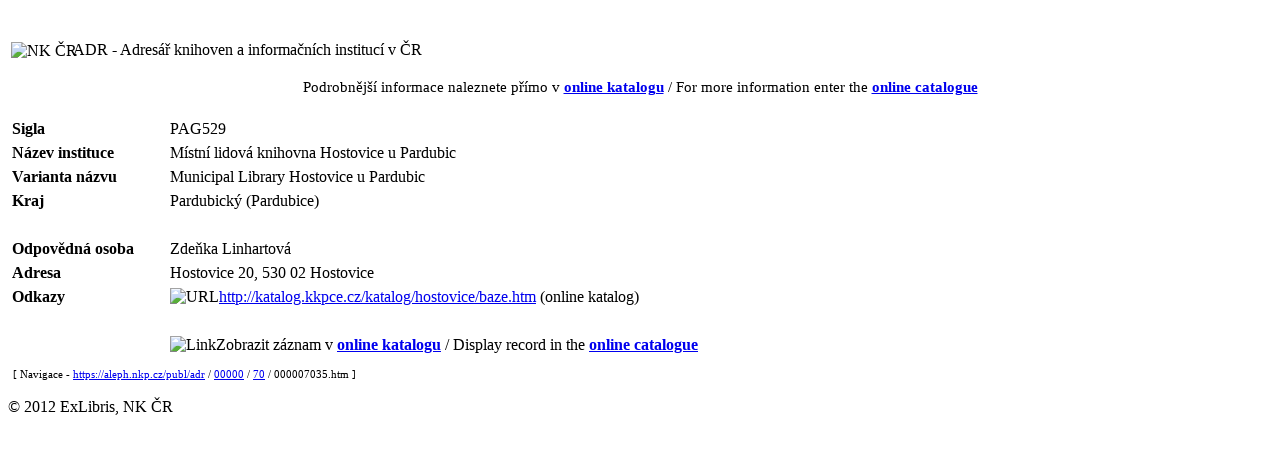

--- FILE ---
content_type: text/html
request_url: https://aleph.nkp.cz/publ/adr/00000/70/000007035.htm
body_size: 5377
content:
<!DOCTYPE HTML PUBLIC "-//W3C//DTD HTML 4.01 Transitional//EN" "http://www.w3.org/TR/html4/loose.dtd">
<html>
   <head>
      <meta http-equiv="Content-Type" content="text/html; charset=UTF-8">
      <title>Místní lidová knihovna Hostovice u Pardubic [PAG529]</title>
      <meta http-equiv="Cache-Control" content="no-cache">
      <meta http-equiv="Pragma" content="no-cache">
      <meta name="description" content="PAG529 - Místní lidová knihovna Hostovice u Pardubic ; Municipal Library Hostovice u Pardubic ; Hostovice 20, 530 02  Hostovice">
      <link rel="stylesheet" href="https://aleph.nkp.cz/aleph.css" type="text/css">
   </head>
   <body>
      <div style="width:100%; height:15px; background:url(https://aleph.nkp.cz/exlibris/aleph/u24_1/alephe/www_f_cze/icon/f-spacer.jpg) repeat"></div>
      <table style="margin-top:15px" width="95%">
         <tr>
            <td width="5%" nowrap><img src="https://aleph.nkp.cz/exlibris/aleph/u24_1/alephe/www_f_cze/icon/nk-logo-b.gif" style="width:60px; vertical-align:middle" alt="NK ČR"> &nbsp;
            </td>
            <td class="title">ADR - Adresář knihoven a informačních institucí v ČR</td>
         </tr>
      </table>
      <div style="margin-top:15px; font-size:95%; text-align:center">Podrobnější informace naleznete přímo v <a href="https://aleph.nkp.cz/F/?func=direct&amp;doc_number=000007035&amp;local_base=adr" rel="nofollow"><b>online katalogu</b></a> / For more information enter the <a href="https://aleph.nkp.cz/F/?func=direct&amp;doc_number=000007035&amp;local_base=adr&amp;con_lng=eng" rel="nofollow"><b>online catalogue</b></a></div>
      <table style="margin-top:20px; width:100%" cellspacing="0" cellpadding="0" border="0">
         <tr valign="top">
            <td>
               <table id="record" cellspacing="2" cellpadding="2" border="0" width="100%">
                  <tr valign="top">
                     <td class="td1" width="15%" nowrap><b>Sigla</b></td>
                     <td class="td1">PAG529</td>
                  </tr>
                  <tr valign="top">
                     <td class="td1" width="15%" nowrap><b>Název instituce</b></td>
                     <td class="td1">Místní lidová knihovna Hostovice u Pardubic</td>
                  </tr>
                  <tr valign="top">
                     <td class="td1" width="15%" nowrap><b>Varianta názvu</b></td>
                     <td class="td1">Municipal Library Hostovice u Pardubic</td>
                  </tr>
                  <tr valign="top">
                     <td class="td1" width="15%" nowrap><b>Kraj</b></td>
                     <td class="td1">Pardubický (Pardubice)</td>
                  </tr>
                  <tr valign="top">
                     <td class="td1" width="15%" nowrap></td>
                     <td class="td1"><br></td>
                  </tr>
                  <tr valign="top">
                     <td class="td1" width="15%" nowrap><b>Odpovědná osoba</b></td>
                     <td class="td1">Zdeňka Linhartová</td>
                  </tr>
                  <tr valign="top">
                     <td class="td1" width="15%" nowrap><b>Adresa</b></td>
                     <td class="td1">Hostovice 20, 530 02  Hostovice</td>
                  </tr>
                  <tr valign="top">
                     <td class="td1" width="15%" nowrap><b>Odkazy</b></td>
                     <td class="td1"><img src="https://aleph.nkp.cz/exlibris/aleph/u24_1/alephe/www_f_cze/icon/f-tn-link.jpg" border="0" alt="URL"><a href="http://katalog.kkpce.cz/katalog/hostovice/baze.htm" target="_blank">http://katalog.kkpce.cz/katalog/hostovice/baze.htm</a> (online katalog)
                     </td>
                  </tr>
                  <tr valign="top">
                     <td class="td1" width="15%" nowrap></td>
                     <td class="td1"><br></td>
                  </tr>
                  <tr valign="top">
                     <td class="td1" width="15%" nowrap></td>
                     <td class="td1"><img src="https://aleph.nkp.cz/exlibris/aleph/u24_1/alephe/www_f_cze/icon/f-separator.gif" border="0" alt="Link">Zobrazit záznam v <a href="https://aleph.nkp.cz/F/?func=direct&amp;doc_number=000007035&amp;local_base=adr" rel="nofollow"><b>online katalogu</b></a> / Display record in the <a href="https://aleph.nkp.cz/F/?func=direct&amp;doc_number=000007035&amp;local_base=adr&amp;con_lng=eng" rel="nofollow"><b>online catalogue</b></a></td>
                  </tr>
               </table>
            </td>
            <td class="text1" style="padding-left:15px; width:200px"> &nbsp; </td>
         </tr>
      </table><a name="tail"></a><div class="text1" style="margin-left:5px; margin-top:10px; font-size:70%">[ Navigace - <a href="https://aleph.nkp.cz/publ/adr/">https://aleph.nkp.cz/publ/adr</a> / <a href="https://aleph.nkp.cz/publ/adr/00000/">00000</a> / <a href="https://aleph.nkp.cz/publ/adr/00000/70/">70</a> / 000007035.htm ]
      </div>
      <div style="width:100%; text-align:center">
         <div style="margin-top:25px; margin-left:auto; margin-right:auto; width:500px; height:400px; border:1px solid; display:none" id="map_canvas"></div>
      </div><br><div class="copyright">© 2012 ExLibris, NK ČR</div>
      <!--This document was last updated on 2025-11-06T15:34:49.841+01:00-->
   </body>
</html>